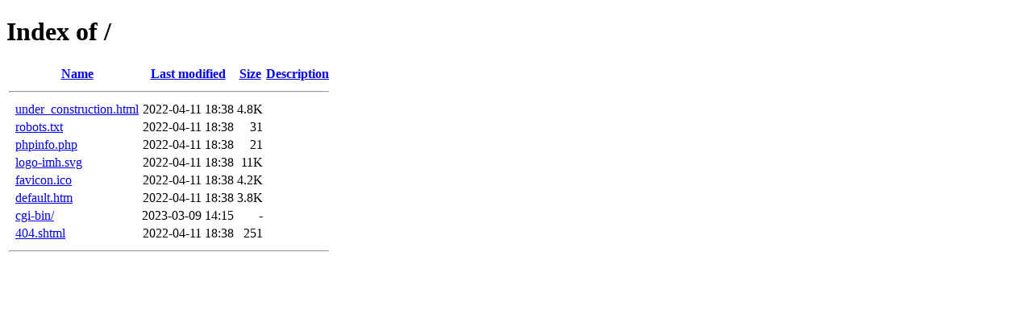

--- FILE ---
content_type: text/html;charset=ISO-8859-1
request_url: http://adbsolutions.ca/?C=N;O=D
body_size: 1921
content:
<!DOCTYPE HTML PUBLIC "-//W3C//DTD HTML 4.01//EN" "http://www.w3.org/TR/html4/strict.dtd">
<html>
 <head>
  <title>Index of /</title>
 </head>
 <body>
<h1>Index of /</h1>
  <table>
   <tr><th valign="top">&nbsp;</th><th><a href="?C=N;O=A">Name</a></th><th><a href="?C=M;O=A">Last modified</a></th><th><a href="?C=S;O=A">Size</a></th><th><a href="?C=D;O=A">Description</a></th></tr>
   <tr><th colspan="5"><hr></th></tr>
<tr><td valign="top">&nbsp;</td><td><a href="under_construction.html">under_construction.html</a></td><td align="right">2022-04-11 18:38  </td><td align="right">4.8K</td><td>&nbsp;</td></tr>
<tr><td valign="top">&nbsp;</td><td><a href="robots.txt">robots.txt</a>             </td><td align="right">2022-04-11 18:38  </td><td align="right"> 31 </td><td>&nbsp;</td></tr>
<tr><td valign="top">&nbsp;</td><td><a href="phpinfo.php">phpinfo.php</a>            </td><td align="right">2022-04-11 18:38  </td><td align="right"> 21 </td><td>&nbsp;</td></tr>
<tr><td valign="top">&nbsp;</td><td><a href="logo-imh.svg">logo-imh.svg</a>           </td><td align="right">2022-04-11 18:38  </td><td align="right"> 11K</td><td>&nbsp;</td></tr>
<tr><td valign="top">&nbsp;</td><td><a href="favicon.ico">favicon.ico</a>            </td><td align="right">2022-04-11 18:38  </td><td align="right">4.2K</td><td>&nbsp;</td></tr>
<tr><td valign="top">&nbsp;</td><td><a href="default.htm">default.htm</a>            </td><td align="right">2022-04-11 18:38  </td><td align="right">3.8K</td><td>&nbsp;</td></tr>
<tr><td valign="top">&nbsp;</td><td><a href="cgi-bin/">cgi-bin/</a>               </td><td align="right">2023-03-09 14:15  </td><td align="right">  - </td><td>&nbsp;</td></tr>
<tr><td valign="top">&nbsp;</td><td><a href="404.shtml">404.shtml</a>              </td><td align="right">2022-04-11 18:38  </td><td align="right">251 </td><td>&nbsp;</td></tr>
   <tr><th colspan="5"><hr></th></tr>
</table>
</body></html>
